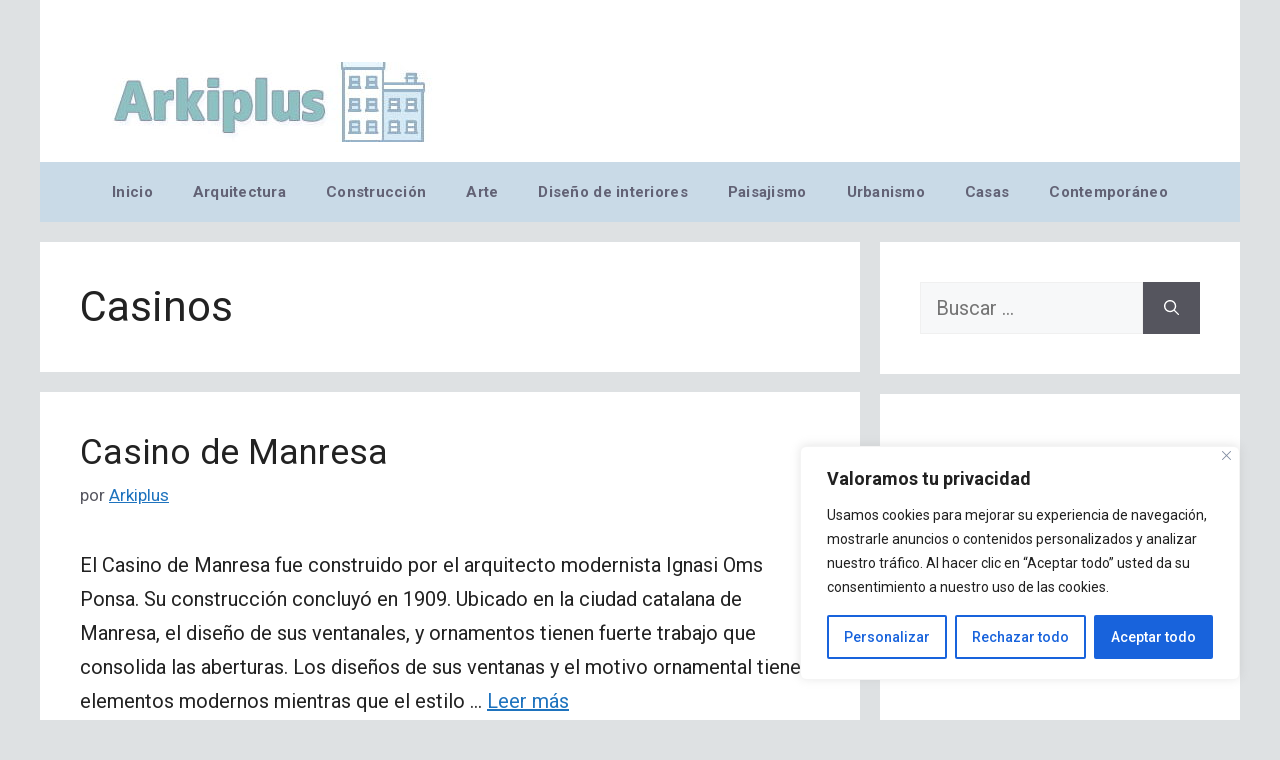

--- FILE ---
content_type: text/html; charset=utf-8
request_url: https://www.google.com/recaptcha/api2/aframe
body_size: 267
content:
<!DOCTYPE HTML><html><head><meta http-equiv="content-type" content="text/html; charset=UTF-8"></head><body><script nonce="Gwa_KSUh6f2Wi6fYIzemQw">/** Anti-fraud and anti-abuse applications only. See google.com/recaptcha */ try{var clients={'sodar':'https://pagead2.googlesyndication.com/pagead/sodar?'};window.addEventListener("message",function(a){try{if(a.source===window.parent){var b=JSON.parse(a.data);var c=clients[b['id']];if(c){var d=document.createElement('img');d.src=c+b['params']+'&rc='+(localStorage.getItem("rc::a")?sessionStorage.getItem("rc::b"):"");window.document.body.appendChild(d);sessionStorage.setItem("rc::e",parseInt(sessionStorage.getItem("rc::e")||0)+1);localStorage.setItem("rc::h",'1769433002310');}}}catch(b){}});window.parent.postMessage("_grecaptcha_ready", "*");}catch(b){}</script></body></html>